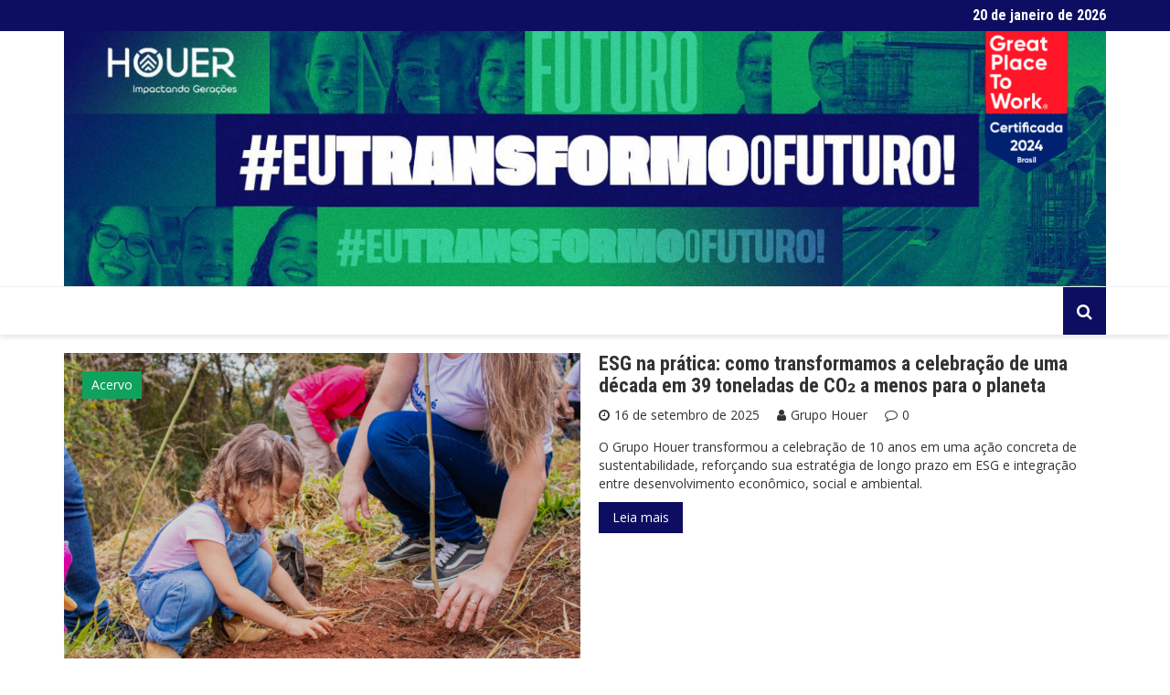

--- FILE ---
content_type: text/html; charset=UTF-8
request_url: http://blog.houer.com.br/
body_size: 66111
content:
		<!doctype html>
		<html lang="pt-BR">
				<head>
			<meta charset="UTF-8">
			<meta name="viewport" content="width=device-width, initial-scale=1">
			<link rel="profile" href="http://gmpg.org/xfn/11">
			<title>Blog do Grupo Houer</title>
<meta name='robots' content='max-image-preview:large' />
<link rel='dns-prefetch' href='//www.googletagmanager.com' />
<link rel='dns-prefetch' href='//fonts.googleapis.com' />
<link rel="alternate" type="application/rss+xml" title="Feed para Blog do Grupo Houer &raquo;" href="https://blog.houer.com.br/feed/" />
<link rel="alternate" type="application/rss+xml" title="Feed de comentários para Blog do Grupo Houer &raquo;" href="https://blog.houer.com.br/comments/feed/" />
		<link rel="preconnect" href="https://fonts.googleapis.com">
		<link rel="preconnect" href="https://fonts.gstatic.com" crossorigin> 
		<style id='wp-img-auto-sizes-contain-inline-css' type='text/css'>
img:is([sizes=auto i],[sizes^="auto," i]){contain-intrinsic-size:3000px 1500px}
/*# sourceURL=wp-img-auto-sizes-contain-inline-css */
</style>
<style id='wp-emoji-styles-inline-css' type='text/css'>

	img.wp-smiley, img.emoji {
		display: inline !important;
		border: none !important;
		box-shadow: none !important;
		height: 1em !important;
		width: 1em !important;
		margin: 0 0.07em !important;
		vertical-align: -0.1em !important;
		background: none !important;
		padding: 0 !important;
	}
/*# sourceURL=wp-emoji-styles-inline-css */
</style>
<link rel='stylesheet' id='wp-block-library-css' href='http://blog.houer.com.br/wp-includes/css/dist/block-library/style.min.css?ver=6.9' type='text/css' media='all' />
<style id='wp-block-heading-inline-css' type='text/css'>
h1:where(.wp-block-heading).has-background,h2:where(.wp-block-heading).has-background,h3:where(.wp-block-heading).has-background,h4:where(.wp-block-heading).has-background,h5:where(.wp-block-heading).has-background,h6:where(.wp-block-heading).has-background{padding:1.25em 2.375em}h1.has-text-align-left[style*=writing-mode]:where([style*=vertical-lr]),h1.has-text-align-right[style*=writing-mode]:where([style*=vertical-rl]),h2.has-text-align-left[style*=writing-mode]:where([style*=vertical-lr]),h2.has-text-align-right[style*=writing-mode]:where([style*=vertical-rl]),h3.has-text-align-left[style*=writing-mode]:where([style*=vertical-lr]),h3.has-text-align-right[style*=writing-mode]:where([style*=vertical-rl]),h4.has-text-align-left[style*=writing-mode]:where([style*=vertical-lr]),h4.has-text-align-right[style*=writing-mode]:where([style*=vertical-rl]),h5.has-text-align-left[style*=writing-mode]:where([style*=vertical-lr]),h5.has-text-align-right[style*=writing-mode]:where([style*=vertical-rl]),h6.has-text-align-left[style*=writing-mode]:where([style*=vertical-lr]),h6.has-text-align-right[style*=writing-mode]:where([style*=vertical-rl]){rotate:180deg}
/*# sourceURL=http://blog.houer.com.br/wp-includes/blocks/heading/style.min.css */
</style>
<style id='wp-block-paragraph-inline-css' type='text/css'>
.is-small-text{font-size:.875em}.is-regular-text{font-size:1em}.is-large-text{font-size:2.25em}.is-larger-text{font-size:3em}.has-drop-cap:not(:focus):first-letter{float:left;font-size:8.4em;font-style:normal;font-weight:100;line-height:.68;margin:.05em .1em 0 0;text-transform:uppercase}body.rtl .has-drop-cap:not(:focus):first-letter{float:none;margin-left:.1em}p.has-drop-cap.has-background{overflow:hidden}:root :where(p.has-background){padding:1.25em 2.375em}:where(p.has-text-color:not(.has-link-color)) a{color:inherit}p.has-text-align-left[style*="writing-mode:vertical-lr"],p.has-text-align-right[style*="writing-mode:vertical-rl"]{rotate:180deg}
/*# sourceURL=http://blog.houer.com.br/wp-includes/blocks/paragraph/style.min.css */
</style>
<style id='global-styles-inline-css' type='text/css'>
:root{--wp--preset--aspect-ratio--square: 1;--wp--preset--aspect-ratio--4-3: 4/3;--wp--preset--aspect-ratio--3-4: 3/4;--wp--preset--aspect-ratio--3-2: 3/2;--wp--preset--aspect-ratio--2-3: 2/3;--wp--preset--aspect-ratio--16-9: 16/9;--wp--preset--aspect-ratio--9-16: 9/16;--wp--preset--color--black: #000000;--wp--preset--color--cyan-bluish-gray: #abb8c3;--wp--preset--color--white: #ffffff;--wp--preset--color--pale-pink: #f78da7;--wp--preset--color--vivid-red: #cf2e2e;--wp--preset--color--luminous-vivid-orange: #ff6900;--wp--preset--color--luminous-vivid-amber: #fcb900;--wp--preset--color--light-green-cyan: #7bdcb5;--wp--preset--color--vivid-green-cyan: #00d084;--wp--preset--color--pale-cyan-blue: #8ed1fc;--wp--preset--color--vivid-cyan-blue: #0693e3;--wp--preset--color--vivid-purple: #9b51e0;--wp--preset--gradient--vivid-cyan-blue-to-vivid-purple: linear-gradient(135deg,rgb(6,147,227) 0%,rgb(155,81,224) 100%);--wp--preset--gradient--light-green-cyan-to-vivid-green-cyan: linear-gradient(135deg,rgb(122,220,180) 0%,rgb(0,208,130) 100%);--wp--preset--gradient--luminous-vivid-amber-to-luminous-vivid-orange: linear-gradient(135deg,rgb(252,185,0) 0%,rgb(255,105,0) 100%);--wp--preset--gradient--luminous-vivid-orange-to-vivid-red: linear-gradient(135deg,rgb(255,105,0) 0%,rgb(207,46,46) 100%);--wp--preset--gradient--very-light-gray-to-cyan-bluish-gray: linear-gradient(135deg,rgb(238,238,238) 0%,rgb(169,184,195) 100%);--wp--preset--gradient--cool-to-warm-spectrum: linear-gradient(135deg,rgb(74,234,220) 0%,rgb(151,120,209) 20%,rgb(207,42,186) 40%,rgb(238,44,130) 60%,rgb(251,105,98) 80%,rgb(254,248,76) 100%);--wp--preset--gradient--blush-light-purple: linear-gradient(135deg,rgb(255,206,236) 0%,rgb(152,150,240) 100%);--wp--preset--gradient--blush-bordeaux: linear-gradient(135deg,rgb(254,205,165) 0%,rgb(254,45,45) 50%,rgb(107,0,62) 100%);--wp--preset--gradient--luminous-dusk: linear-gradient(135deg,rgb(255,203,112) 0%,rgb(199,81,192) 50%,rgb(65,88,208) 100%);--wp--preset--gradient--pale-ocean: linear-gradient(135deg,rgb(255,245,203) 0%,rgb(182,227,212) 50%,rgb(51,167,181) 100%);--wp--preset--gradient--electric-grass: linear-gradient(135deg,rgb(202,248,128) 0%,rgb(113,206,126) 100%);--wp--preset--gradient--midnight: linear-gradient(135deg,rgb(2,3,129) 0%,rgb(40,116,252) 100%);--wp--preset--font-size--small: 13px;--wp--preset--font-size--medium: 20px;--wp--preset--font-size--large: 36px;--wp--preset--font-size--x-large: 42px;--wp--preset--spacing--20: 0.44rem;--wp--preset--spacing--30: 0.67rem;--wp--preset--spacing--40: 1rem;--wp--preset--spacing--50: 1.5rem;--wp--preset--spacing--60: 2.25rem;--wp--preset--spacing--70: 3.38rem;--wp--preset--spacing--80: 5.06rem;--wp--preset--shadow--natural: 6px 6px 9px rgba(0, 0, 0, 0.2);--wp--preset--shadow--deep: 12px 12px 50px rgba(0, 0, 0, 0.4);--wp--preset--shadow--sharp: 6px 6px 0px rgba(0, 0, 0, 0.2);--wp--preset--shadow--outlined: 6px 6px 0px -3px rgb(255, 255, 255), 6px 6px rgb(0, 0, 0);--wp--preset--shadow--crisp: 6px 6px 0px rgb(0, 0, 0);}:where(.is-layout-flex){gap: 0.5em;}:where(.is-layout-grid){gap: 0.5em;}body .is-layout-flex{display: flex;}.is-layout-flex{flex-wrap: wrap;align-items: center;}.is-layout-flex > :is(*, div){margin: 0;}body .is-layout-grid{display: grid;}.is-layout-grid > :is(*, div){margin: 0;}:where(.wp-block-columns.is-layout-flex){gap: 2em;}:where(.wp-block-columns.is-layout-grid){gap: 2em;}:where(.wp-block-post-template.is-layout-flex){gap: 1.25em;}:where(.wp-block-post-template.is-layout-grid){gap: 1.25em;}.has-black-color{color: var(--wp--preset--color--black) !important;}.has-cyan-bluish-gray-color{color: var(--wp--preset--color--cyan-bluish-gray) !important;}.has-white-color{color: var(--wp--preset--color--white) !important;}.has-pale-pink-color{color: var(--wp--preset--color--pale-pink) !important;}.has-vivid-red-color{color: var(--wp--preset--color--vivid-red) !important;}.has-luminous-vivid-orange-color{color: var(--wp--preset--color--luminous-vivid-orange) !important;}.has-luminous-vivid-amber-color{color: var(--wp--preset--color--luminous-vivid-amber) !important;}.has-light-green-cyan-color{color: var(--wp--preset--color--light-green-cyan) !important;}.has-vivid-green-cyan-color{color: var(--wp--preset--color--vivid-green-cyan) !important;}.has-pale-cyan-blue-color{color: var(--wp--preset--color--pale-cyan-blue) !important;}.has-vivid-cyan-blue-color{color: var(--wp--preset--color--vivid-cyan-blue) !important;}.has-vivid-purple-color{color: var(--wp--preset--color--vivid-purple) !important;}.has-black-background-color{background-color: var(--wp--preset--color--black) !important;}.has-cyan-bluish-gray-background-color{background-color: var(--wp--preset--color--cyan-bluish-gray) !important;}.has-white-background-color{background-color: var(--wp--preset--color--white) !important;}.has-pale-pink-background-color{background-color: var(--wp--preset--color--pale-pink) !important;}.has-vivid-red-background-color{background-color: var(--wp--preset--color--vivid-red) !important;}.has-luminous-vivid-orange-background-color{background-color: var(--wp--preset--color--luminous-vivid-orange) !important;}.has-luminous-vivid-amber-background-color{background-color: var(--wp--preset--color--luminous-vivid-amber) !important;}.has-light-green-cyan-background-color{background-color: var(--wp--preset--color--light-green-cyan) !important;}.has-vivid-green-cyan-background-color{background-color: var(--wp--preset--color--vivid-green-cyan) !important;}.has-pale-cyan-blue-background-color{background-color: var(--wp--preset--color--pale-cyan-blue) !important;}.has-vivid-cyan-blue-background-color{background-color: var(--wp--preset--color--vivid-cyan-blue) !important;}.has-vivid-purple-background-color{background-color: var(--wp--preset--color--vivid-purple) !important;}.has-black-border-color{border-color: var(--wp--preset--color--black) !important;}.has-cyan-bluish-gray-border-color{border-color: var(--wp--preset--color--cyan-bluish-gray) !important;}.has-white-border-color{border-color: var(--wp--preset--color--white) !important;}.has-pale-pink-border-color{border-color: var(--wp--preset--color--pale-pink) !important;}.has-vivid-red-border-color{border-color: var(--wp--preset--color--vivid-red) !important;}.has-luminous-vivid-orange-border-color{border-color: var(--wp--preset--color--luminous-vivid-orange) !important;}.has-luminous-vivid-amber-border-color{border-color: var(--wp--preset--color--luminous-vivid-amber) !important;}.has-light-green-cyan-border-color{border-color: var(--wp--preset--color--light-green-cyan) !important;}.has-vivid-green-cyan-border-color{border-color: var(--wp--preset--color--vivid-green-cyan) !important;}.has-pale-cyan-blue-border-color{border-color: var(--wp--preset--color--pale-cyan-blue) !important;}.has-vivid-cyan-blue-border-color{border-color: var(--wp--preset--color--vivid-cyan-blue) !important;}.has-vivid-purple-border-color{border-color: var(--wp--preset--color--vivid-purple) !important;}.has-vivid-cyan-blue-to-vivid-purple-gradient-background{background: var(--wp--preset--gradient--vivid-cyan-blue-to-vivid-purple) !important;}.has-light-green-cyan-to-vivid-green-cyan-gradient-background{background: var(--wp--preset--gradient--light-green-cyan-to-vivid-green-cyan) !important;}.has-luminous-vivid-amber-to-luminous-vivid-orange-gradient-background{background: var(--wp--preset--gradient--luminous-vivid-amber-to-luminous-vivid-orange) !important;}.has-luminous-vivid-orange-to-vivid-red-gradient-background{background: var(--wp--preset--gradient--luminous-vivid-orange-to-vivid-red) !important;}.has-very-light-gray-to-cyan-bluish-gray-gradient-background{background: var(--wp--preset--gradient--very-light-gray-to-cyan-bluish-gray) !important;}.has-cool-to-warm-spectrum-gradient-background{background: var(--wp--preset--gradient--cool-to-warm-spectrum) !important;}.has-blush-light-purple-gradient-background{background: var(--wp--preset--gradient--blush-light-purple) !important;}.has-blush-bordeaux-gradient-background{background: var(--wp--preset--gradient--blush-bordeaux) !important;}.has-luminous-dusk-gradient-background{background: var(--wp--preset--gradient--luminous-dusk) !important;}.has-pale-ocean-gradient-background{background: var(--wp--preset--gradient--pale-ocean) !important;}.has-electric-grass-gradient-background{background: var(--wp--preset--gradient--electric-grass) !important;}.has-midnight-gradient-background{background: var(--wp--preset--gradient--midnight) !important;}.has-small-font-size{font-size: var(--wp--preset--font-size--small) !important;}.has-medium-font-size{font-size: var(--wp--preset--font-size--medium) !important;}.has-large-font-size{font-size: var(--wp--preset--font-size--large) !important;}.has-x-large-font-size{font-size: var(--wp--preset--font-size--x-large) !important;}
/*# sourceURL=global-styles-inline-css */
</style>

<style id='classic-theme-styles-inline-css' type='text/css'>
/*! This file is auto-generated */
.wp-block-button__link{color:#fff;background-color:#32373c;border-radius:9999px;box-shadow:none;text-decoration:none;padding:calc(.667em + 2px) calc(1.333em + 2px);font-size:1.125em}.wp-block-file__button{background:#32373c;color:#fff;text-decoration:none}
/*# sourceURL=/wp-includes/css/classic-themes.min.css */
</style>
<link rel='stylesheet' id='royale-news-style-css' href='http://blog.houer.com.br/wp-content/themes/royale-news/style.css?ver=2.2.4' type='text/css' media='all' />
<link rel='stylesheet' id='bootstrap-css' href='http://blog.houer.com.br/wp-content/themes/royale-news/assets/libraries/bootstrap/css/bootstrap.css?ver=3.3.7' type='text/css' media='all' />
<link rel='stylesheet' id='font-awesome-css' href='http://blog.houer.com.br/wp-content/plugins/elementor/assets/lib/font-awesome/css/font-awesome.min.css?ver=4.7.0' type='text/css' media='all' />
<link rel='stylesheet' id='royale-news-font-css' href='https://fonts.googleapis.com/css2?family=Open+Sans:ital@0;1&#038;family=Roboto+Condensed:ital,wght@0,700;1,700&#038;display=swap' type='text/css' media='all' />
<link rel='stylesheet' id='royale-news-skin-css' href='http://blog.houer.com.br/wp-content/themes/royale-news/assets/dist/css/main.css?ver=2.2.4' type='text/css' media='all' />
<style id='akismet-widget-style-inline-css' type='text/css'>

			.a-stats {
				--akismet-color-mid-green: #357b49;
				--akismet-color-white: #fff;
				--akismet-color-light-grey: #f6f7f7;

				max-width: 350px;
				width: auto;
			}

			.a-stats * {
				all: unset;
				box-sizing: border-box;
			}

			.a-stats strong {
				font-weight: 600;
			}

			.a-stats a.a-stats__link,
			.a-stats a.a-stats__link:visited,
			.a-stats a.a-stats__link:active {
				background: var(--akismet-color-mid-green);
				border: none;
				box-shadow: none;
				border-radius: 8px;
				color: var(--akismet-color-white);
				cursor: pointer;
				display: block;
				font-family: -apple-system, BlinkMacSystemFont, 'Segoe UI', 'Roboto', 'Oxygen-Sans', 'Ubuntu', 'Cantarell', 'Helvetica Neue', sans-serif;
				font-weight: 500;
				padding: 12px;
				text-align: center;
				text-decoration: none;
				transition: all 0.2s ease;
			}

			/* Extra specificity to deal with TwentyTwentyOne focus style */
			.widget .a-stats a.a-stats__link:focus {
				background: var(--akismet-color-mid-green);
				color: var(--akismet-color-white);
				text-decoration: none;
			}

			.a-stats a.a-stats__link:hover {
				filter: brightness(110%);
				box-shadow: 0 4px 12px rgba(0, 0, 0, 0.06), 0 0 2px rgba(0, 0, 0, 0.16);
			}

			.a-stats .count {
				color: var(--akismet-color-white);
				display: block;
				font-size: 1.5em;
				line-height: 1.4;
				padding: 0 13px;
				white-space: nowrap;
			}
		
/*# sourceURL=akismet-widget-style-inline-css */
</style>
<script type="text/javascript" src="http://blog.houer.com.br/wp-includes/js/jquery/jquery.min.js?ver=3.7.1" id="jquery-core-js"></script>
<script type="text/javascript" src="http://blog.houer.com.br/wp-includes/js/jquery/jquery-migrate.min.js?ver=3.4.1" id="jquery-migrate-js"></script>

<!-- Snippet da etiqueta do Google (gtag.js) adicionado pelo Site Kit -->

<!-- Snippet do Google Análises adicionado pelo Site Kit -->
<script type="text/javascript" src="https://www.googletagmanager.com/gtag/js?id=GT-KFT53Q57" id="google_gtagjs-js" async></script>
<script type="text/javascript" id="google_gtagjs-js-after">
/* <![CDATA[ */
window.dataLayer = window.dataLayer || [];function gtag(){dataLayer.push(arguments);}
gtag("set","linker",{"domains":["blog.houer.com.br"]});
gtag("js", new Date());
gtag("set", "developer_id.dZTNiMT", true);
gtag("config", "GT-KFT53Q57");
//# sourceURL=google_gtagjs-js-after
/* ]]> */
</script>

<!-- Fim do snippet da etiqueta do Google (gtag.js) adicionado pelo Site Kit -->
<link rel="https://api.w.org/" href="https://blog.houer.com.br/wp-json/" /><link rel="EditURI" type="application/rsd+xml" title="RSD" href="https://blog.houer.com.br/xmlrpc.php?rsd" />
<meta name="generator" content="WordPress 6.9" />
<meta name="generator" content="Site Kit by Google 1.154.0" />               
		<style>
			.site-title, .site-title a {
				font-size: 1px;
			}
							body {
											font-family: Open Sans;
												font-weight: 400;
												font-size: 14px;
										}
									.widget_tag_cloud .tagcloud .tag-cloud-link {
						font-size: 14px !important;
					}
										@media (max-width: 768px) {
						body {
							font-size: 16px;
						}
						.widget_tag_cloud .tagcloud .tag-cloud-link {
							font-size: 16px !important;
						}
					}
										@media (max-width: 567px) {
						body {
							font-size: 16px;
						}
						.widget_tag_cloud .tagcloud .tag-cloud-link {
							font-size: 16px !important;
						}
					}
									h1, h2, h3, h4, h5, h6, .section-title, .sidebar .widget-title {
											font-family: Roboto Condensed;
												font-weight: 700;
										}
						</style>
		<meta name="generator" content="Elementor 3.30.2; features: additional_custom_breakpoints; settings: css_print_method-external, google_font-enabled, font_display-auto">
			<style>
				.e-con.e-parent:nth-of-type(n+4):not(.e-lazyloaded):not(.e-no-lazyload),
				.e-con.e-parent:nth-of-type(n+4):not(.e-lazyloaded):not(.e-no-lazyload) * {
					background-image: none !important;
				}
				@media screen and (max-height: 1024px) {
					.e-con.e-parent:nth-of-type(n+3):not(.e-lazyloaded):not(.e-no-lazyload),
					.e-con.e-parent:nth-of-type(n+3):not(.e-lazyloaded):not(.e-no-lazyload) * {
						background-image: none !important;
					}
				}
				@media screen and (max-height: 640px) {
					.e-con.e-parent:nth-of-type(n+2):not(.e-lazyloaded):not(.e-no-lazyload),
					.e-con.e-parent:nth-of-type(n+2):not(.e-lazyloaded):not(.e-no-lazyload) * {
						background-image: none !important;
					}
				}
			</style>
					<style type="text/css">
					.site-title a,
			.site-description {
				color: #ffffff;
			}
					</style>
		
<!-- Snippet do Gerenciador de Tags do Google adicionado pelo Site Kit -->
<script type="text/javascript">
/* <![CDATA[ */

			( function( w, d, s, l, i ) {
				w[l] = w[l] || [];
				w[l].push( {'gtm.start': new Date().getTime(), event: 'gtm.js'} );
				var f = d.getElementsByTagName( s )[0],
					j = d.createElement( s ), dl = l != 'dataLayer' ? '&l=' + l : '';
				j.async = true;
				j.src = 'https://www.googletagmanager.com/gtm.js?id=' + i + dl;
				f.parentNode.insertBefore( j, f );
			} )( window, document, 'script', 'dataLayer', 'GTM-5MQJ9MV' );
			
/* ]]> */
</script>

<!-- Finalizar o snippet do Gerenciador de Tags do Google adicionado pelo Site Kit -->
<link rel="icon" href="https://blog.houer.com.br/wp-content/uploads/2024/07/cropped-houer-icon-32x32.png" sizes="32x32" />
<link rel="icon" href="https://blog.houer.com.br/wp-content/uploads/2024/07/cropped-houer-icon-192x192.png" sizes="192x192" />
<link rel="apple-touch-icon" href="https://blog.houer.com.br/wp-content/uploads/2024/07/cropped-houer-icon-180x180.png" />
<meta name="msapplication-TileImage" content="https://blog.houer.com.br/wp-content/uploads/2024/07/cropped-houer-icon-270x270.png" />
		<style type="text/css" id="wp-custom-css">
			
/* Breadcrumbs */
.breadcrumb {
background-color: #0D0D61;
}

/* Rodapé */
.footer, .search-icon, .section-title, .sidebar .widget-title {
background-color: #0D0D61;
}

/* Botão de voltar ao topo */
.scroll-top {
color: #0FA25E;
border-color: #0FA25E;
margin: 10px;
line-height: 50%;
}


.top-header {
background-color: #0D0D61;
}


.news-section-info {
border-left-color: #0FA25E;
}

.archive-news-content .news-content .btn-more {
background-color: #0D0D61;
color: white;
}

.page-numbers {
    border-color: #0D0D61;
    color: #0D0D61;
}

.page-numbers.current {
    background-color: #0D0D61;
}

div.middle-header {
	padding: 0
}

.editor-content-entry, .editor-content-entry [class*=wp-block-] {
	margin-bottom: 20px;
  margin-top: 40px;
}

.cat-links a:first-child {
background-color: #0FA25E;
}

.cat-links a:nth-child(2) {
background-color: #004265;
}

.news-title a:hover {
	color: #0D0D61;
}

.archive-news-content .news-content .btn-more:hover {
	color: #0FA25E;
}

.news-section-info {
    border-bottom: 0px solid; 
    border-left: 5px solid #0FA25E;
    margin-bottom: 0px
}

div.entry-meta a:hover{
	color: #000094;
}

.cat-links a:hover {
	color: #000094;
}

/* Espaço entre header e contudo */
.site-content {
    margin-bottom: 50px;
    margin-top: 20px;
}		</style>
				</head>
				<body class="home blog wp-custom-logo wp-theme-royale-news hfeed elementor-default elementor-kit-1723">
					<!-- Snippet do Gerenciador de Etiqueta do Google (noscript) adicionado pelo Site Kit -->
		<noscript>
			<iframe src="https://www.googletagmanager.com/ns.html?id=GTM-5MQJ9MV" height="0" width="0" style="display:none;visibility:hidden"></iframe>
		</noscript>
		<!-- Finalizar o snippet do Gerenciador de Tags do Google (noscript) adicionado pelo Site Kit -->
					<a class="skip-link screen-reader-text" href="#content">Ir para o conteúdo</a>
						<header class="header">
					<div class="top-header">
		<div class="container">
		<div class="row clearfix">
				<div class="col-md-8">
					</div><!-- .col-md-8 -->
				<div class="col-md-4 hidden-sm hidden-xs">
		<div class="clearfix">
					<div class="current-date-container">
				<h5 class="current-date">
					20 de janeiro de 2026				</h5><!-- .current-date -->
			</div><!-- .current-date-container -->
					<div class="social-menu-container">
					</div><!-- .social-menu-container -->
				</div><!-- .clearfix -->
		</div><!-- .col-md-4.hidden-sm.hidden-xs -->
				</div><!-- .row.clearfix -->
		</div><!-- .container -->
		</div><!-- .top-header -->
				<div class="middle-header">
		<div class="container">
		<div class="row clearfix">
				<div class="col-md-12">
							<div class="site-info text-center">
					<a href="https://blog.houer.com.br/" class="custom-logo-link" rel="home" aria-current="page"><img fetchpriority="high" width="1551" height="380" src="https://blog.houer.com.br/wp-content/uploads/2024/08/cropped-banner-blog-gptw.png" class="custom-logo" alt="Blog do Grupo Houer" decoding="async" srcset="https://blog.houer.com.br/wp-content/uploads/2024/08/cropped-banner-blog-gptw.png 1551w, https://blog.houer.com.br/wp-content/uploads/2024/08/cropped-banner-blog-gptw-300x74.png 300w, https://blog.houer.com.br/wp-content/uploads/2024/08/cropped-banner-blog-gptw-1024x251.png 1024w, https://blog.houer.com.br/wp-content/uploads/2024/08/cropped-banner-blog-gptw-768x188.png 768w, https://blog.houer.com.br/wp-content/uploads/2024/08/cropped-banner-blog-gptw-1536x376.png 1536w" sizes="(max-width: 1551px) 100vw, 1551px" /></a>				</div>
						</div><!-- .col-md-4 -->
				</div><!-- .row.clearfix -->
		</div><!-- .container -->
		</div><!-- .middle-header -->
				<div class="bottom-header">
		<div class="container">
		<div class="row clearfix">
				<div class="col-md-10">
			<div class="menu-container clearfix">
				<nav id="site-navigation" class="main-navigation" role="navigation">
									</nav><!-- #site-navigation -->
			</div><!-- .menu-container.clearfix -->
		</div><!-- .col-md-10 -->
					<div class="col-md-2 hidden-xs hidden-sm">
				<div class="search-container pull-right">
					<div class="search-icon">
						<i class="fa fa-search"></i><!-- .fa.fa-search -->
					</div><!-- .search-icon -->
				</div><!-- .search-container.pull-right -->
			</div><!-- .col-md-2.hidden-xs.hidden-sm -->
			<div class="col-md-12 search-form-main-container">
				<div class="search-form-container">
					<form method="get" class="search-form" action="https://blog.houer.com.br/" ><div class="input-group stylish-input-group"><label class="screen-reader-text" for="s">Pesquisar por:</label><input type="text" value="" name="s" class="form-control" /><span class="input-group-addon"><button type="submit" id="searchsubmit" value="Pesquisar"><i class="fa fa-search"></i></button></span></div></form>				</div><!-- .search-form-container -->				
			</div><!-- .col-md-12 -->
					</div><!-- .row.clearfix -->
		</div><!-- .container -->
		</div><!-- .bottom-header -->
				</header><!-- .header -->
				<div id="content" class="site-content">
		<div id="primary" class="content-area middle-widget-container-spacing royale-news-sidebar-position-right">
	<main id="main" class="site-main">
				<div class="container">
			<div class="row">
								<div class="col-md-12">
					<div class="row">
													<div class="col-md-12">
								<div class="archive-section-content" id="post-4022" class="post-4022 post type-post status-publish format-standard has-post-thumbnail hentry category-acervo tag-compensacao-de-carbono tag-creditos-de-carbono-certificados tag-desenvolvimento-economico tag-desenvolvimento-sustentavel tag-esg tag-grupo-houer tag-ods tag-plantio-de-arvores tag-projetos-sustentaveis tag-sustentabilidade tag-sustentabilidade-corporativa">
	<div class="row clearfix archive-news-content">
		<div class="col-sm-6 gutter-right">
			<div class="news-image">
				<a href="https://blog.houer.com.br/esg-na-pratica-como-transformamos-a-celebracao-de-uma-decada-em-39-toneladas-de-co%e2%82%82-a-menos-para-o-planeta/">
					<img width="761" height="492" src="https://blog.houer.com.br/wp-content/uploads/2025/09/IMG_8465-761x492.jpg" class="img-responsive wp-post-image" alt="ESG na prática: como transformamos a celebração de uma década em 39 toneladas de CO₂ a menos para o planeta" decoding="async" />					<div class="mask"></div><!-- .mask -->
				</a>
								<span class="cat-links"><a href="https://blog.houer.com.br/category/acervo/" rel="category tag">Acervo</a></span>
							</div><!-- .news-image -->
		</div>
		<div class="col-sm-6 gutter-left">
			<div class="news-detail">
				<h4 class="news-title big-news-title">
					<a href="https://blog.houer.com.br/esg-na-pratica-como-transformamos-a-celebracao-de-uma-decada-em-39-toneladas-de-co%e2%82%82-a-menos-para-o-planeta/">ESG na prática: como transformamos a celebração de uma década em 39 toneladas de CO₂ a menos para o planeta</a>
				</h4><!-- .news-title -->
									<div class="entry-meta">
									<span class="posted-date">
				<a href="https://blog.houer.com.br/esg-na-pratica-como-transformamos-a-celebracao-de-uma-decada-em-39-toneladas-de-co%e2%82%82-a-menos-para-o-planeta/" rel="bookmark"><time class="entry-date published" datetime="2025-09-16T17:54:02-03:00">16 de setembro de 2025</time><time class="updated" datetime="2025-09-29T16:59:28-03:00">29 de setembro de 2025</time></a>
			</span>
						<span class="author vcard">
				<a href="https://blog.houer.com.br/author/houer/">Grupo Houer</a>
			</span>
						<span class="comments-link">
				<a href="https://blog.houer.com.br/esg-na-pratica-como-transformamos-a-celebracao-de-uma-decada-em-39-toneladas-de-co%e2%82%82-a-menos-para-o-planeta/">0</a>
			</span>
								</div><!-- .entry-meta -->
									<div class="news-content">
					<p>O Grupo Houer transformou a celebração de 10 anos em uma ação concreta de sustentabilidade, reforçando sua estratégia de longo prazo em ESG e integração entre desenvolvimento econômico, social e ambiental.</p>
					<a href="https://blog.houer.com.br/esg-na-pratica-como-transformamos-a-celebracao-de-uma-decada-em-39-toneladas-de-co%e2%82%82-a-menos-para-o-planeta/" class="btn-more">
						Leia mais					</a><!-- .btn-more -->
				</div><!-- .news-content -->
			</div>
		</div>
	</div><!-- .row.clearfix.archive-news-content #post-4022 -->
</div><!-- .archive-section-content -->
<div class="archive-section-content" id="post-3965" class="post-3965 post type-post status-publish format-standard has-post-thumbnail hentry category-projetos category-verificador-independente tag-cidades tag-grupo-houer tag-iluminacao-das-cidades tag-ppp-de-iluminacao-publica tag-ppp-de-iluminacao-publica-sao-paulo tag-ppps tag-sao-paulo tag-sustentabilidade tag-verificacao-indepedente">
	<div class="row clearfix archive-news-content">
		<div class="col-sm-6 gutter-right">
			<div class="news-image">
				<a href="https://blog.houer.com.br/conheca-a-ppp-de-iluminacao-publica-da-maior-cidade-do-brasil/">
					<img width="740" height="492" src="https://blog.houer.com.br/wp-content/uploads/2024/07/pexels-photo-45917-45917.jpg" class="img-responsive wp-post-image" alt="CONHEÇA A PPP DE ILUMINAÇÃO PÚBLICA DA MAIOR CIDADE DO BRASIL" decoding="async" srcset="https://blog.houer.com.br/wp-content/uploads/2024/07/pexels-photo-45917-45917.jpg 1280w, https://blog.houer.com.br/wp-content/uploads/2024/07/pexels-photo-45917-45917-300x199.jpg 300w, https://blog.houer.com.br/wp-content/uploads/2024/07/pexels-photo-45917-45917-1024x681.jpg 1024w, https://blog.houer.com.br/wp-content/uploads/2024/07/pexels-photo-45917-45917-768x511.jpg 768w, https://blog.houer.com.br/wp-content/uploads/2024/07/pexels-photo-45917-45917-900x600.jpg 900w" sizes="(max-width: 740px) 100vw, 740px" />					<div class="mask"></div><!-- .mask -->
				</a>
								<span class="cat-links"><a href="https://blog.houer.com.br/category/projetos/" rel="category tag">Projetos</a> <a href="https://blog.houer.com.br/category/verificador-independente/" rel="category tag">Verificador Independente</a></span>
							</div><!-- .news-image -->
		</div>
		<div class="col-sm-6 gutter-left">
			<div class="news-detail">
				<h4 class="news-title big-news-title">
					<a href="https://blog.houer.com.br/conheca-a-ppp-de-iluminacao-publica-da-maior-cidade-do-brasil/">CONHEÇA A PPP DE ILUMINAÇÃO PÚBLICA DA MAIOR CIDADE DO BRASIL</a>
				</h4><!-- .news-title -->
									<div class="entry-meta">
									<span class="posted-date">
				<a href="https://blog.houer.com.br/conheca-a-ppp-de-iluminacao-publica-da-maior-cidade-do-brasil/" rel="bookmark"><time class="entry-date published" datetime="2025-02-06T15:41:52-03:00">6 de fevereiro de 2025</time><time class="updated" datetime="2025-02-06T15:44:56-03:00">6 de fevereiro de 2025</time></a>
			</span>
						<span class="author vcard">
				<a href="https://blog.houer.com.br/author/houer/">Grupo Houer</a>
			</span>
						<span class="comments-link">
				<a href="https://blog.houer.com.br/conheca-a-ppp-de-iluminacao-publica-da-maior-cidade-do-brasil/">0</a>
			</span>
								</div><!-- .entry-meta -->
									<div class="news-content">
					<p>A PPP de Iluminação Pública de São Paulo impulsiona a modernização, a eficiência energética e a segurança, garantindo economia para os cofres públicos e qualidade com a verificação independente do Grupo Houer</p>
					<a href="https://blog.houer.com.br/conheca-a-ppp-de-iluminacao-publica-da-maior-cidade-do-brasil/" class="btn-more">
						Leia mais					</a><!-- .btn-more -->
				</div><!-- .news-content -->
			</div>
		</div>
	</div><!-- .row.clearfix.archive-news-content #post-3965 -->
</div><!-- .archive-section-content -->
<div class="archive-section-content" id="post-3962" class="post-3962 post type-post status-publish format-standard has-post-thumbnail hentry category-projetos tag-concessoes-3 tag-mato-grosso tag-mt tag-mt-100 tag-ppps tag-rodovias tag-verificador-indepedente">
	<div class="row clearfix archive-news-content">
		<div class="col-sm-6 gutter-right">
			<div class="news-image">
				<a href="https://blog.houer.com.br/mt-100-a-rodovia-que-esta-redefinindo-a-conexao-entre-cidades-no-mato-grosso/">
					<img loading="lazy" width="761" height="428" src="https://blog.houer.com.br/wp-content/uploads/2024/11/Copia-de-DJI_0659-scaled.jpg" class="img-responsive wp-post-image" alt="MT-100: A Rodovia que está redefinindo a conexão entre cidades no Mato Grosso" decoding="async" srcset="https://blog.houer.com.br/wp-content/uploads/2024/11/Copia-de-DJI_0659-scaled.jpg 2560w, https://blog.houer.com.br/wp-content/uploads/2024/11/Copia-de-DJI_0659-300x169.jpg 300w, https://blog.houer.com.br/wp-content/uploads/2024/11/Copia-de-DJI_0659-1024x576.jpg 1024w, https://blog.houer.com.br/wp-content/uploads/2024/11/Copia-de-DJI_0659-768x432.jpg 768w, https://blog.houer.com.br/wp-content/uploads/2024/11/Copia-de-DJI_0659-1536x864.jpg 1536w, https://blog.houer.com.br/wp-content/uploads/2024/11/Copia-de-DJI_0659-2048x1152.jpg 2048w" sizes="(max-width: 761px) 100vw, 761px" />					<div class="mask"></div><!-- .mask -->
				</a>
								<span class="cat-links"><a href="https://blog.houer.com.br/category/projetos/" rel="category tag">Projetos</a></span>
							</div><!-- .news-image -->
		</div>
		<div class="col-sm-6 gutter-left">
			<div class="news-detail">
				<h4 class="news-title big-news-title">
					<a href="https://blog.houer.com.br/mt-100-a-rodovia-que-esta-redefinindo-a-conexao-entre-cidades-no-mato-grosso/">MT-100: A Rodovia que está redefinindo a conexão entre cidades no Mato Grosso</a>
				</h4><!-- .news-title -->
									<div class="entry-meta">
									<span class="posted-date">
				<a href="https://blog.houer.com.br/mt-100-a-rodovia-que-esta-redefinindo-a-conexao-entre-cidades-no-mato-grosso/" rel="bookmark"><time class="entry-date published" datetime="2025-01-27T20:35:00-03:00">27 de janeiro de 2025</time><time class="updated" datetime="2025-01-29T07:40:39-03:00">29 de janeiro de 2025</time></a>
			</span>
						<span class="author vcard">
				<a href="https://blog.houer.com.br/author/houer/">Grupo Houer</a>
			</span>
						<span class="comments-link">
				<a href="https://blog.houer.com.br/mt-100-a-rodovia-que-esta-redefinindo-a-conexao-entre-cidades-no-mato-grosso/">0</a>
			</span>
								</div><!-- .entry-meta -->
									<div class="news-content">
					<p>A revitalização da MT-100 a tornou a melhor rodovia do Mato Grosso, destacando-se em infraestrutura,</p>
					<a href="https://blog.houer.com.br/mt-100-a-rodovia-que-esta-redefinindo-a-conexao-entre-cidades-no-mato-grosso/" class="btn-more">
						Leia mais					</a><!-- .btn-more -->
				</div><!-- .news-content -->
			</div>
		</div>
	</div><!-- .row.clearfix.archive-news-content #post-3962 -->
</div><!-- .archive-section-content -->
<div class="archive-section-content" id="post-3957" class="post-3957 post type-post status-publish format-standard has-post-thumbnail hentry category-saneamento-basico tag-grupo-houer tag-houer tag-marco-regulatorio-do-saneamento tag-ods tag-saneamento tag-saneamento-basico tag-saneamento-no-brasil">
	<div class="row clearfix archive-news-content">
		<div class="col-sm-6 gutter-right">
			<div class="news-image">
				<a href="https://blog.houer.com.br/investimentos-desafios-e-perspectivas-panorama-do-saneamento-basico-no-brasil/">
					<img width="738" height="492" src="https://blog.houer.com.br/wp-content/uploads/2024/11/g54a2ace72dc5e30376aad6e7e30bb723dab1c8ebfae0f61792dbb8a510c920d2c7c1b3f371cfa1de44ba0588ea2daeec3f6ff3fa2b5d5a18fa05a10eb260f765_1280-2826986.jpg" class="img-responsive wp-post-image" alt="Investimentos, desafios e perspectivas: panorama do saneamento básico no Brasil " decoding="async" srcset="https://blog.houer.com.br/wp-content/uploads/2024/11/g54a2ace72dc5e30376aad6e7e30bb723dab1c8ebfae0f61792dbb8a510c920d2c7c1b3f371cfa1de44ba0588ea2daeec3f6ff3fa2b5d5a18fa05a10eb260f765_1280-2826986.jpg 1280w, https://blog.houer.com.br/wp-content/uploads/2024/11/g54a2ace72dc5e30376aad6e7e30bb723dab1c8ebfae0f61792dbb8a510c920d2c7c1b3f371cfa1de44ba0588ea2daeec3f6ff3fa2b5d5a18fa05a10eb260f765_1280-2826986-300x200.jpg 300w, https://blog.houer.com.br/wp-content/uploads/2024/11/g54a2ace72dc5e30376aad6e7e30bb723dab1c8ebfae0f61792dbb8a510c920d2c7c1b3f371cfa1de44ba0588ea2daeec3f6ff3fa2b5d5a18fa05a10eb260f765_1280-2826986-1024x682.jpg 1024w, https://blog.houer.com.br/wp-content/uploads/2024/11/g54a2ace72dc5e30376aad6e7e30bb723dab1c8ebfae0f61792dbb8a510c920d2c7c1b3f371cfa1de44ba0588ea2daeec3f6ff3fa2b5d5a18fa05a10eb260f765_1280-2826986-768x512.jpg 768w, https://blog.houer.com.br/wp-content/uploads/2024/11/g54a2ace72dc5e30376aad6e7e30bb723dab1c8ebfae0f61792dbb8a510c920d2c7c1b3f371cfa1de44ba0588ea2daeec3f6ff3fa2b5d5a18fa05a10eb260f765_1280-2826986-900x600.jpg 900w" sizes="(max-width: 738px) 100vw, 738px" />					<div class="mask"></div><!-- .mask -->
				</a>
								<span class="cat-links"><a href="https://blog.houer.com.br/category/saneamento-basico/" rel="category tag">Saneamento Básico</a></span>
							</div><!-- .news-image -->
		</div>
		<div class="col-sm-6 gutter-left">
			<div class="news-detail">
				<h4 class="news-title big-news-title">
					<a href="https://blog.houer.com.br/investimentos-desafios-e-perspectivas-panorama-do-saneamento-basico-no-brasil/">Investimentos, desafios e perspectivas: panorama do saneamento básico no Brasil </a>
				</h4><!-- .news-title -->
									<div class="entry-meta">
									<span class="posted-date">
				<a href="https://blog.houer.com.br/investimentos-desafios-e-perspectivas-panorama-do-saneamento-basico-no-brasil/" rel="bookmark"><time class="entry-date published" datetime="2025-01-22T20:09:00-03:00">22 de janeiro de 2025</time><time class="updated" datetime="2025-01-23T07:24:43-03:00">23 de janeiro de 2025</time></a>
			</span>
						<span class="author vcard">
				<a href="https://blog.houer.com.br/author/houer/">Grupo Houer</a>
			</span>
						<span class="comments-link">
				<a href="https://blog.houer.com.br/investimentos-desafios-e-perspectivas-panorama-do-saneamento-basico-no-brasil/">0</a>
			</span>
								</div><!-- .entry-meta -->
									<div class="news-content">
					<p>Descubra como o novo marco regulatório está transformando o saneamento básico no Brasil com avanços</p>
					<a href="https://blog.houer.com.br/investimentos-desafios-e-perspectivas-panorama-do-saneamento-basico-no-brasil/" class="btn-more">
						Leia mais					</a><!-- .btn-more -->
				</div><!-- .news-content -->
			</div>
		</div>
	</div><!-- .row.clearfix.archive-news-content #post-3957 -->
</div><!-- .archive-section-content -->
<div class="archive-section-content" id="post-3948" class="post-3948 post type-post status-publish format-standard has-post-thumbnail hentry category-projetos tag-concessoes-e-ppps-2 tag-grupo-houer tag-infovia-digital tag-panorama-de-mercado tag-rodovias">
	<div class="row clearfix archive-news-content">
		<div class="col-sm-6 gutter-right">
			<div class="news-image">
				<a href="https://blog.houer.com.br/projetos-do-grupo-houer-para-ficar-de-olho-em-2025/">
					<img width="761" height="452" src="https://blog.houer.com.br/wp-content/uploads/2025/01/Copia-de-IMG_9360-scaled.jpg" class="img-responsive wp-post-image" alt="Projetos do Grupo Houer para ficar de olho em 2025" decoding="async" srcset="https://blog.houer.com.br/wp-content/uploads/2025/01/Copia-de-IMG_9360-scaled.jpg 2560w, https://blog.houer.com.br/wp-content/uploads/2025/01/Copia-de-IMG_9360-300x178.jpg 300w, https://blog.houer.com.br/wp-content/uploads/2025/01/Copia-de-IMG_9360-1024x608.jpg 1024w, https://blog.houer.com.br/wp-content/uploads/2025/01/Copia-de-IMG_9360-768x456.jpg 768w, https://blog.houer.com.br/wp-content/uploads/2025/01/Copia-de-IMG_9360-1536x913.jpg 1536w, https://blog.houer.com.br/wp-content/uploads/2025/01/Copia-de-IMG_9360-2048x1217.jpg 2048w" sizes="(max-width: 761px) 100vw, 761px" />					<div class="mask"></div><!-- .mask -->
				</a>
								<span class="cat-links"><a href="https://blog.houer.com.br/category/projetos/" rel="category tag">Projetos</a></span>
							</div><!-- .news-image -->
		</div>
		<div class="col-sm-6 gutter-left">
			<div class="news-detail">
				<h4 class="news-title big-news-title">
					<a href="https://blog.houer.com.br/projetos-do-grupo-houer-para-ficar-de-olho-em-2025/">Projetos do Grupo Houer para ficar de olho em 2025</a>
				</h4><!-- .news-title -->
									<div class="entry-meta">
									<span class="posted-date">
				<a href="https://blog.houer.com.br/projetos-do-grupo-houer-para-ficar-de-olho-em-2025/" rel="bookmark"><time class="entry-date published" datetime="2025-01-14T20:33:00-03:00">14 de janeiro de 2025</time><time class="updated" datetime="2025-02-10T14:23:43-03:00">10 de fevereiro de 2025</time></a>
			</span>
						<span class="author vcard">
				<a href="https://blog.houer.com.br/author/houer/">Grupo Houer</a>
			</span>
						<span class="comments-link">
				<a href="https://blog.houer.com.br/projetos-do-grupo-houer-para-ficar-de-olho-em-2025/">0</a>
			</span>
								</div><!-- .entry-meta -->
									<div class="news-content">
					<p>Conheça iniciativas que integram sustentabilidade, inovação e impacto social na infraestrutura, mobilidade, saúde e inclusão</p>
					<a href="https://blog.houer.com.br/projetos-do-grupo-houer-para-ficar-de-olho-em-2025/" class="btn-more">
						Leia mais					</a><!-- .btn-more -->
				</div><!-- .news-content -->
			</div>
		</div>
	</div><!-- .row.clearfix.archive-news-content #post-3948 -->
</div><!-- .archive-section-content -->
<div class="archive-section-content" id="post-3943" class="post-3943 post type-post status-publish format-standard has-post-thumbnail hentry category-o-que-sao-concessoes-e-ppps tag-concessoes-2 tag-concessoes-e-ppp tag-grupo-houer tag-ppps">
	<div class="row clearfix archive-news-content">
		<div class="col-sm-6 gutter-right">
			<div class="news-image">
				<a href="https://blog.houer.com.br/o-futuro-das-concessoes-e-ppps-o-que-esperar-para-2025/">
					<img width="744" height="492" src="https://blog.houer.com.br/wp-content/uploads/2025/01/g701f2133aaa251442c9dfdf9c62fc34990d2c50c212f301d9526ce57693461069d92a82d8e389e554960bf53c9ca559a3510063ce50aad6faa1b2e687fe86594_1280-4692392.jpg" class="img-responsive wp-post-image" alt="O futuro das concessões e PPPs: O que esperar para 2025? " decoding="async" srcset="https://blog.houer.com.br/wp-content/uploads/2025/01/g701f2133aaa251442c9dfdf9c62fc34990d2c50c212f301d9526ce57693461069d92a82d8e389e554960bf53c9ca559a3510063ce50aad6faa1b2e687fe86594_1280-4692392.jpg 1280w, https://blog.houer.com.br/wp-content/uploads/2025/01/g701f2133aaa251442c9dfdf9c62fc34990d2c50c212f301d9526ce57693461069d92a82d8e389e554960bf53c9ca559a3510063ce50aad6faa1b2e687fe86594_1280-4692392-300x199.jpg 300w, https://blog.houer.com.br/wp-content/uploads/2025/01/g701f2133aaa251442c9dfdf9c62fc34990d2c50c212f301d9526ce57693461069d92a82d8e389e554960bf53c9ca559a3510063ce50aad6faa1b2e687fe86594_1280-4692392-1024x678.jpg 1024w, https://blog.houer.com.br/wp-content/uploads/2025/01/g701f2133aaa251442c9dfdf9c62fc34990d2c50c212f301d9526ce57693461069d92a82d8e389e554960bf53c9ca559a3510063ce50aad6faa1b2e687fe86594_1280-4692392-768x508.jpg 768w" sizes="(max-width: 744px) 100vw, 744px" />					<div class="mask"></div><!-- .mask -->
				</a>
								<span class="cat-links"><a href="https://blog.houer.com.br/category/o-que-sao-concessoes-e-ppps/" rel="category tag">O que são concessões e PPPs?</a></span>
							</div><!-- .news-image -->
		</div>
		<div class="col-sm-6 gutter-left">
			<div class="news-detail">
				<h4 class="news-title big-news-title">
					<a href="https://blog.houer.com.br/o-futuro-das-concessoes-e-ppps-o-que-esperar-para-2025/">O futuro das concessões e PPPs: O que esperar para 2025? </a>
				</h4><!-- .news-title -->
									<div class="entry-meta">
									<span class="posted-date">
				<a href="https://blog.houer.com.br/o-futuro-das-concessoes-e-ppps-o-que-esperar-para-2025/" rel="bookmark"><time class="entry-date published" datetime="2025-01-09T20:00:00-03:00">9 de janeiro de 2025</time><time class="updated" datetime="2025-01-15T07:35:55-03:00">15 de janeiro de 2025</time></a>
			</span>
						<span class="author vcard">
				<a href="https://blog.houer.com.br/author/houer/">Grupo Houer</a>
			</span>
						<span class="comments-link">
				<a href="https://blog.houer.com.br/o-futuro-das-concessoes-e-ppps-o-que-esperar-para-2025/">0</a>
			</span>
								</div><!-- .entry-meta -->
									<div class="news-content">
					<p>Analisamos as principais tendências para 2025 nas concessões e PPPs no Brasil, incluindo os avanços</p>
					<a href="https://blog.houer.com.br/o-futuro-das-concessoes-e-ppps-o-que-esperar-para-2025/" class="btn-more">
						Leia mais					</a><!-- .btn-more -->
				</div><!-- .news-content -->
			</div>
		</div>
	</div><!-- .row.clearfix.archive-news-content #post-3943 -->
</div><!-- .archive-section-content -->
<div class="archive-section-content" id="post-3915" class="post-3915 post type-post status-publish format-standard has-post-thumbnail hentry category-leiloes tag-b3 tag-cidades tag-conder tag-grupo-houer tag-iluminacao-publica tag-leilao tag-ppps">
	<div class="row clearfix archive-news-content">
		<div class="col-sm-6 gutter-right">
			<div class="news-image">
				<a href="https://blog.houer.com.br/transformando-cidades-o-impacto-dos-leiloes-de-iluminacao-publica-ip-do-grupo-houer-em-2024/">
					<img width="738" height="492" src="https://blog.houer.com.br/wp-content/uploads/2024/12/2024-09-19-Houer-139.jpg" class="img-responsive wp-post-image" alt="Transformando cidades: O impacto dos leilões de Iluminação Pública (IP) do Grupo Houer em 2024" decoding="async" srcset="https://blog.houer.com.br/wp-content/uploads/2024/12/2024-09-19-Houer-139.jpg 1920w, https://blog.houer.com.br/wp-content/uploads/2024/12/2024-09-19-Houer-139-300x200.jpg 300w, https://blog.houer.com.br/wp-content/uploads/2024/12/2024-09-19-Houer-139-1024x683.jpg 1024w, https://blog.houer.com.br/wp-content/uploads/2024/12/2024-09-19-Houer-139-768x512.jpg 768w, https://blog.houer.com.br/wp-content/uploads/2024/12/2024-09-19-Houer-139-1536x1024.jpg 1536w, https://blog.houer.com.br/wp-content/uploads/2024/12/2024-09-19-Houer-139-900x600.jpg 900w" sizes="(max-width: 738px) 100vw, 738px" />					<div class="mask"></div><!-- .mask -->
				</a>
								<span class="cat-links"><a href="https://blog.houer.com.br/category/leiloes/" rel="category tag">Leilões</a></span>
							</div><!-- .news-image -->
		</div>
		<div class="col-sm-6 gutter-left">
			<div class="news-detail">
				<h4 class="news-title big-news-title">
					<a href="https://blog.houer.com.br/transformando-cidades-o-impacto-dos-leiloes-de-iluminacao-publica-ip-do-grupo-houer-em-2024/">Transformando cidades: O impacto dos leilões de Iluminação Pública (IP) do Grupo Houer em 2024</a>
				</h4><!-- .news-title -->
									<div class="entry-meta">
									<span class="posted-date">
				<a href="https://blog.houer.com.br/transformando-cidades-o-impacto-dos-leiloes-de-iluminacao-publica-ip-do-grupo-houer-em-2024/" rel="bookmark"><time class="entry-date published" datetime="2024-12-18T06:51:40-03:00">18 de dezembro de 2024</time><time class="updated" datetime="2024-12-19T06:54:28-03:00">19 de dezembro de 2024</time></a>
			</span>
						<span class="author vcard">
				<a href="https://blog.houer.com.br/author/houer/">Grupo Houer</a>
			</span>
						<span class="comments-link">
				<a href="https://blog.houer.com.br/transformando-cidades-o-impacto-dos-leiloes-de-iluminacao-publica-ip-do-grupo-houer-em-2024/">0</a>
			</span>
								</div><!-- .entry-meta -->
									<div class="news-content">
					<p>Neste ano, o Grupo Houer consolidou sua liderança na realização de leilões de PPPs, com</p>
					<a href="https://blog.houer.com.br/transformando-cidades-o-impacto-dos-leiloes-de-iluminacao-publica-ip-do-grupo-houer-em-2024/" class="btn-more">
						Leia mais					</a><!-- .btn-more -->
				</div><!-- .news-content -->
			</div>
		</div>
	</div><!-- .row.clearfix.archive-news-content #post-3915 -->
</div><!-- .archive-section-content -->
<div class="archive-section-content" id="post-3908" class="post-3908 post type-post status-publish format-standard has-post-thumbnail hentry category-o-que-sao-concessoes-e-ppps tag-beneficios-das-concessoes-de-rodovias tag-concessao-de-rodovias tag-desenvolvimento-economico tag-eficiencia-na-operacao-e-manutencao tag-fiscalizacao tag-gestao-eficiente-de-rodovias tag-grupo-houer tag-impacto-socioeconomico tag-infraestrutura-viaria tag-inovacao-tecnologica-nas-rodovias tag-investimentos-em-rodovias tag-logistica-e-transporte-de-cargas tag-melhoria-da-qualidade-das-estradas tag-monitoramento-dos-contratos-de-concessao tag-parana tag-parceria-publico-privada tag-participacao-da-sociedade-civil tag-ppps tag-reducao-do-tempo-de-viagem tag-seguranca-viaria tag-tarifas-de-pedagio tag-transferencia-de-riscos-para-o-setor-privado tag-transparencia-nas-concessoes">
	<div class="row clearfix archive-news-content">
		<div class="col-sm-6 gutter-right">
			<div class="news-image">
				<a href="https://blog.houer.com.br/encerramento-eficaz-de-contratos-de-concessao-o-caso-do-parana/">
					<img width="738" height="492" src="https://blog.houer.com.br/wp-content/uploads/2024/12/gfcdd38c217b7081be88c53e8cec16c6cc15a38c921b3bf2a686e24ef51200e14dda7c9f4a2f54493dbdf022febc2f3e51d3d58a7beefbf74fc94931f7a2f1fb4_1280-3196481.jpg" class="img-responsive wp-post-image" alt="ENCERRAMENTO EFICAZ DE CONTRATOS DE CONCESSÃO: O CASO DO PARANÁ" decoding="async" srcset="https://blog.houer.com.br/wp-content/uploads/2024/12/gfcdd38c217b7081be88c53e8cec16c6cc15a38c921b3bf2a686e24ef51200e14dda7c9f4a2f54493dbdf022febc2f3e51d3d58a7beefbf74fc94931f7a2f1fb4_1280-3196481.jpg 1280w, https://blog.houer.com.br/wp-content/uploads/2024/12/gfcdd38c217b7081be88c53e8cec16c6cc15a38c921b3bf2a686e24ef51200e14dda7c9f4a2f54493dbdf022febc2f3e51d3d58a7beefbf74fc94931f7a2f1fb4_1280-3196481-300x200.jpg 300w, https://blog.houer.com.br/wp-content/uploads/2024/12/gfcdd38c217b7081be88c53e8cec16c6cc15a38c921b3bf2a686e24ef51200e14dda7c9f4a2f54493dbdf022febc2f3e51d3d58a7beefbf74fc94931f7a2f1fb4_1280-3196481-1024x682.jpg 1024w, https://blog.houer.com.br/wp-content/uploads/2024/12/gfcdd38c217b7081be88c53e8cec16c6cc15a38c921b3bf2a686e24ef51200e14dda7c9f4a2f54493dbdf022febc2f3e51d3d58a7beefbf74fc94931f7a2f1fb4_1280-3196481-768x512.jpg 768w, https://blog.houer.com.br/wp-content/uploads/2024/12/gfcdd38c217b7081be88c53e8cec16c6cc15a38c921b3bf2a686e24ef51200e14dda7c9f4a2f54493dbdf022febc2f3e51d3d58a7beefbf74fc94931f7a2f1fb4_1280-3196481-900x600.jpg 900w" sizes="(max-width: 738px) 100vw, 738px" />					<div class="mask"></div><!-- .mask -->
				</a>
								<span class="cat-links"><a href="https://blog.houer.com.br/category/o-que-sao-concessoes-e-ppps/" rel="category tag">O que são concessões e PPPs?</a></span>
							</div><!-- .news-image -->
		</div>
		<div class="col-sm-6 gutter-left">
			<div class="news-detail">
				<h4 class="news-title big-news-title">
					<a href="https://blog.houer.com.br/encerramento-eficaz-de-contratos-de-concessao-o-caso-do-parana/">ENCERRAMENTO EFICAZ DE CONTRATOS DE CONCESSÃO: O CASO DO PARANÁ</a>
				</h4><!-- .news-title -->
									<div class="entry-meta">
									<span class="posted-date">
				<a href="https://blog.houer.com.br/encerramento-eficaz-de-contratos-de-concessao-o-caso-do-parana/" rel="bookmark"><time class="entry-date published" datetime="2024-12-10T09:42:11-03:00">10 de dezembro de 2024</time><time class="updated" datetime="2024-12-11T06:43:22-03:00">11 de dezembro de 2024</time></a>
			</span>
						<span class="author vcard">
				<a href="https://blog.houer.com.br/author/houer/">Grupo Houer</a>
			</span>
						<span class="comments-link">
				<a href="https://blog.houer.com.br/encerramento-eficaz-de-contratos-de-concessao-o-caso-do-parana/">0</a>
			</span>
								</div><!-- .entry-meta -->
									<div class="news-content">
					<p>Descubra os principais desafios envolvidos no término de contratos de concessão e conheça como o</p>
					<a href="https://blog.houer.com.br/encerramento-eficaz-de-contratos-de-concessao-o-caso-do-parana/" class="btn-more">
						Leia mais					</a><!-- .btn-more -->
				</div><!-- .news-content -->
			</div>
		</div>
	</div><!-- .row.clearfix.archive-news-content #post-3908 -->
</div><!-- .archive-section-content -->
<div class="archive-section-content" id="post-3894" class="post-3894 post type-post status-publish format-standard has-post-thumbnail hentry category-sobre-a-houer tag-certificacao-iso-9001 tag-grupo-houer tag-iso tag-iso-9001 tag-qualidade tag-sistema-de-gestao-de-qualidade">
	<div class="row clearfix archive-news-content">
		<div class="col-sm-6 gutter-right">
			<div class="news-image">
				<a href="https://blog.houer.com.br/certificacao-iso-9001-entenda-o-que-e-seus-beneficios-e-a-importancia-para-as-empresas/">
					<img width="738" height="492" src="https://blog.houer.com.br/wp-content/uploads/2024/12/pexels-photo-530024-530024.jpg" class="img-responsive wp-post-image" alt="Certificação ISO 9001: Entenda o que é, seus benefícios e a importância para as empresas" decoding="async" srcset="https://blog.houer.com.br/wp-content/uploads/2024/12/pexels-photo-530024-530024.jpg 1280w, https://blog.houer.com.br/wp-content/uploads/2024/12/pexels-photo-530024-530024-300x200.jpg 300w, https://blog.houer.com.br/wp-content/uploads/2024/12/pexels-photo-530024-530024-1024x682.jpg 1024w, https://blog.houer.com.br/wp-content/uploads/2024/12/pexels-photo-530024-530024-768x512.jpg 768w, https://blog.houer.com.br/wp-content/uploads/2024/12/pexels-photo-530024-530024-900x600.jpg 900w" sizes="(max-width: 738px) 100vw, 738px" />					<div class="mask"></div><!-- .mask -->
				</a>
								<span class="cat-links"><a href="https://blog.houer.com.br/category/sobre-a-houer/" rel="category tag">Sobre a Houer</a></span>
							</div><!-- .news-image -->
		</div>
		<div class="col-sm-6 gutter-left">
			<div class="news-detail">
				<h4 class="news-title big-news-title">
					<a href="https://blog.houer.com.br/certificacao-iso-9001-entenda-o-que-e-seus-beneficios-e-a-importancia-para-as-empresas/">Certificação ISO 9001: Entenda o que é, seus benefícios e a importância para as empresas</a>
				</h4><!-- .news-title -->
									<div class="entry-meta">
									<span class="posted-date">
				<a href="https://blog.houer.com.br/certificacao-iso-9001-entenda-o-que-e-seus-beneficios-e-a-importancia-para-as-empresas/" rel="bookmark"><time class="entry-date published" datetime="2024-12-05T20:14:58-03:00">5 de dezembro de 2024</time><time class="updated" datetime="2024-12-09T07:18:38-03:00">9 de dezembro de 2024</time></a>
			</span>
						<span class="author vcard">
				<a href="https://blog.houer.com.br/author/houer/">Grupo Houer</a>
			</span>
						<span class="comments-link">
				<a href="https://blog.houer.com.br/certificacao-iso-9001-entenda-o-que-e-seus-beneficios-e-a-importancia-para-as-empresas/">0</a>
			</span>
								</div><!-- .entry-meta -->
									<div class="news-content">
					<p>Neste artigo, você vai encontrar os principais pontos sobre a ISO 9001, uma norma que</p>
					<a href="https://blog.houer.com.br/certificacao-iso-9001-entenda-o-que-e-seus-beneficios-e-a-importancia-para-as-empresas/" class="btn-more">
						Leia mais					</a><!-- .btn-more -->
				</div><!-- .news-content -->
			</div>
		</div>
	</div><!-- .row.clearfix.archive-news-content #post-3894 -->
</div><!-- .archive-section-content -->
<div class="archive-section-content" id="post-3882" class="post-3882 post type-post status-publish format-standard has-post-thumbnail hentry category-o-que-sao-concessoes-e-ppps tag-concessao tag-concessoes tag-concessoes-3 tag-grupo-houer tag-infraestrutura-no-brasil tag-inovacao-2">
	<div class="row clearfix archive-news-content">
		<div class="col-sm-6 gutter-right">
			<div class="news-image">
				<a href="https://blog.houer.com.br/as-concessoes-e-ppps-ajudam-no-processo-de-modernizacao-e-desenvolvimento-no-brasil/">
					<img width="656" height="492" src="https://blog.houer.com.br/wp-content/uploads/2024/12/g4309406ce07b6b128e86a436b50df84633836899ef4e7a8eaccae3fc3a217fde9f992b64df9cdd3957eff0841c34ee3d_1280-468932.jpg" class="img-responsive wp-post-image" alt="As concessões e PPPs ajudam no processo de modernização e desenvolvimento no Brasil?" decoding="async" srcset="https://blog.houer.com.br/wp-content/uploads/2024/12/g4309406ce07b6b128e86a436b50df84633836899ef4e7a8eaccae3fc3a217fde9f992b64df9cdd3957eff0841c34ee3d_1280-468932.jpg 1280w, https://blog.houer.com.br/wp-content/uploads/2024/12/g4309406ce07b6b128e86a436b50df84633836899ef4e7a8eaccae3fc3a217fde9f992b64df9cdd3957eff0841c34ee3d_1280-468932-300x225.jpg 300w, https://blog.houer.com.br/wp-content/uploads/2024/12/g4309406ce07b6b128e86a436b50df84633836899ef4e7a8eaccae3fc3a217fde9f992b64df9cdd3957eff0841c34ee3d_1280-468932-1024x768.jpg 1024w, https://blog.houer.com.br/wp-content/uploads/2024/12/g4309406ce07b6b128e86a436b50df84633836899ef4e7a8eaccae3fc3a217fde9f992b64df9cdd3957eff0841c34ee3d_1280-468932-768x576.jpg 768w, https://blog.houer.com.br/wp-content/uploads/2024/12/g4309406ce07b6b128e86a436b50df84633836899ef4e7a8eaccae3fc3a217fde9f992b64df9cdd3957eff0841c34ee3d_1280-468932-200x150.jpg 200w" sizes="(max-width: 656px) 100vw, 656px" />					<div class="mask"></div><!-- .mask -->
				</a>
								<span class="cat-links"><a href="https://blog.houer.com.br/category/o-que-sao-concessoes-e-ppps/" rel="category tag">O que são concessões e PPPs?</a></span>
							</div><!-- .news-image -->
		</div>
		<div class="col-sm-6 gutter-left">
			<div class="news-detail">
				<h4 class="news-title big-news-title">
					<a href="https://blog.houer.com.br/as-concessoes-e-ppps-ajudam-no-processo-de-modernizacao-e-desenvolvimento-no-brasil/">As concessões e PPPs ajudam no processo de modernização e desenvolvimento no Brasil?</a>
				</h4><!-- .news-title -->
									<div class="entry-meta">
									<span class="posted-date">
				<a href="https://blog.houer.com.br/as-concessoes-e-ppps-ajudam-no-processo-de-modernizacao-e-desenvolvimento-no-brasil/" rel="bookmark"><time class="entry-date published" datetime="2024-12-03T21:19:06-03:00">3 de dezembro de 2024</time><time class="updated" datetime="2024-12-05T20:06:35-03:00">5 de dezembro de 2024</time></a>
			</span>
						<span class="author vcard">
				<a href="https://blog.houer.com.br/author/houer/">Grupo Houer</a>
			</span>
						<span class="comments-link">
				<a href="https://blog.houer.com.br/as-concessoes-e-ppps-ajudam-no-processo-de-modernizacao-e-desenvolvimento-no-brasil/">0</a>
			</span>
								</div><!-- .entry-meta -->
									<div class="news-content">
					<p>Concessões e PPPs no Brasil transformam infraestrutura, promovem sustentabilidade e desenvolvimento em estados como Minas</p>
					<a href="https://blog.houer.com.br/as-concessoes-e-ppps-ajudam-no-processo-de-modernizacao-e-desenvolvimento-no-brasil/" class="btn-more">
						Leia mais					</a><!-- .btn-more -->
				</div><!-- .news-content -->
			</div>
		</div>
	</div><!-- .row.clearfix.archive-news-content #post-3882 -->
</div><!-- .archive-section-content -->
							</div><!-- .col-md-12 -->
									<div class="col-sm-12">
			
	<nav class="navigation pagination" aria-label="Paginação de posts">
		<h2 class="screen-reader-text">Paginação de posts</h2>
		<div class="nav-links"><span aria-current="page" class="page-numbers current">1</span>
<a class="page-numbers" href="https://blog.houer.com.br/page/2/">2</a>
<a class="page-numbers" href="https://blog.houer.com.br/page/3/">3</a>
<span class="page-numbers dots">&hellip;</span>
<a class="page-numbers" href="https://blog.houer.com.br/page/19/">19</a>
<a class="next page-numbers" href="https://blog.houer.com.br/page/2/">&raquo;</a></div>
	</nav>		</div><!-- .col-sm-12 -->
							</div><!-- .row.clearfix.news-section -->
				</div><!-- .esc_attr( $class ) -->

							</div><!-- .row.section -->
		</div><!-- .container -->
	</main><!-- .main-container -->
</div>
		</div>
				<footer class="footer">
		<div class="container">
				<div class="row clearfix top-footer">
					</div><!-- .row.clearfix.top-footer -->
				<div class="row clearfix bottom-footer">
				<div class="col-md-6">
			<div class="copyright-container">
									<h5 class="copyright-text">
						<p>© Copyright 2018. All Right Reserved.</p>
					</h5><!-- .copyright-text -->
								</div><!-- .copyright-container -->
		</div><!-- .col-md-6 -->
				<div class="col-md-6">
			<div class="footer-menu-container">
							</div><!-- .footer-menu-container -->
		</div><!-- .col-md-6 -->
				</div><!-- .row.clearfix.bottom-footer -->
				</div><!-- .container -->
		</footer><!-- .footer -->
					<div class="scroll-top" id="scroll-top">
				<i class="fa fa-long-arrow-up"></i><!-- .fa.fa-long-arrow.up -->
			</div><!-- .scroll-top#scroll-top -->
			<script type="speculationrules">
{"prefetch":[{"source":"document","where":{"and":[{"href_matches":"/*"},{"not":{"href_matches":["/wp-*.php","/wp-admin/*","/wp-content/uploads/*","/wp-content/*","/wp-content/plugins/*","/wp-content/themes/royale-news/*","/*\\?(.+)"]}},{"not":{"selector_matches":"a[rel~=\"nofollow\"]"}},{"not":{"selector_matches":".no-prefetch, .no-prefetch a"}}]},"eagerness":"conservative"}]}
</script>
			<script>
				const lazyloadRunObserver = () => {
					const lazyloadBackgrounds = document.querySelectorAll( `.e-con.e-parent:not(.e-lazyloaded)` );
					const lazyloadBackgroundObserver = new IntersectionObserver( ( entries ) => {
						entries.forEach( ( entry ) => {
							if ( entry.isIntersecting ) {
								let lazyloadBackground = entry.target;
								if( lazyloadBackground ) {
									lazyloadBackground.classList.add( 'e-lazyloaded' );
								}
								lazyloadBackgroundObserver.unobserve( entry.target );
							}
						});
					}, { rootMargin: '200px 0px 200px 0px' } );
					lazyloadBackgrounds.forEach( ( lazyloadBackground ) => {
						lazyloadBackgroundObserver.observe( lazyloadBackground );
					} );
				};
				const events = [
					'DOMContentLoaded',
					'elementor/lazyload/observe',
				];
				events.forEach( ( event ) => {
					document.addEventListener( event, lazyloadRunObserver );
				} );
			</script>
			<script type="text/javascript" src="http://blog.houer.com.br/wp-content/themes/royale-news/assets/dist/js/bundle.min.js?ver=2.2.4" id="royale-news-main-js"></script>
<script id="wp-emoji-settings" type="application/json">
{"baseUrl":"https://s.w.org/images/core/emoji/17.0.2/72x72/","ext":".png","svgUrl":"https://s.w.org/images/core/emoji/17.0.2/svg/","svgExt":".svg","source":{"concatemoji":"http://blog.houer.com.br/wp-includes/js/wp-emoji-release.min.js?ver=6.9"}}
</script>
<script type="module">
/* <![CDATA[ */
/*! This file is auto-generated */
const a=JSON.parse(document.getElementById("wp-emoji-settings").textContent),o=(window._wpemojiSettings=a,"wpEmojiSettingsSupports"),s=["flag","emoji"];function i(e){try{var t={supportTests:e,timestamp:(new Date).valueOf()};sessionStorage.setItem(o,JSON.stringify(t))}catch(e){}}function c(e,t,n){e.clearRect(0,0,e.canvas.width,e.canvas.height),e.fillText(t,0,0);t=new Uint32Array(e.getImageData(0,0,e.canvas.width,e.canvas.height).data);e.clearRect(0,0,e.canvas.width,e.canvas.height),e.fillText(n,0,0);const a=new Uint32Array(e.getImageData(0,0,e.canvas.width,e.canvas.height).data);return t.every((e,t)=>e===a[t])}function p(e,t){e.clearRect(0,0,e.canvas.width,e.canvas.height),e.fillText(t,0,0);var n=e.getImageData(16,16,1,1);for(let e=0;e<n.data.length;e++)if(0!==n.data[e])return!1;return!0}function u(e,t,n,a){switch(t){case"flag":return n(e,"\ud83c\udff3\ufe0f\u200d\u26a7\ufe0f","\ud83c\udff3\ufe0f\u200b\u26a7\ufe0f")?!1:!n(e,"\ud83c\udde8\ud83c\uddf6","\ud83c\udde8\u200b\ud83c\uddf6")&&!n(e,"\ud83c\udff4\udb40\udc67\udb40\udc62\udb40\udc65\udb40\udc6e\udb40\udc67\udb40\udc7f","\ud83c\udff4\u200b\udb40\udc67\u200b\udb40\udc62\u200b\udb40\udc65\u200b\udb40\udc6e\u200b\udb40\udc67\u200b\udb40\udc7f");case"emoji":return!a(e,"\ud83e\u1fac8")}return!1}function f(e,t,n,a){let r;const o=(r="undefined"!=typeof WorkerGlobalScope&&self instanceof WorkerGlobalScope?new OffscreenCanvas(300,150):document.createElement("canvas")).getContext("2d",{willReadFrequently:!0}),s=(o.textBaseline="top",o.font="600 32px Arial",{});return e.forEach(e=>{s[e]=t(o,e,n,a)}),s}function r(e){var t=document.createElement("script");t.src=e,t.defer=!0,document.head.appendChild(t)}a.supports={everything:!0,everythingExceptFlag:!0},new Promise(t=>{let n=function(){try{var e=JSON.parse(sessionStorage.getItem(o));if("object"==typeof e&&"number"==typeof e.timestamp&&(new Date).valueOf()<e.timestamp+604800&&"object"==typeof e.supportTests)return e.supportTests}catch(e){}return null}();if(!n){if("undefined"!=typeof Worker&&"undefined"!=typeof OffscreenCanvas&&"undefined"!=typeof URL&&URL.createObjectURL&&"undefined"!=typeof Blob)try{var e="postMessage("+f.toString()+"("+[JSON.stringify(s),u.toString(),c.toString(),p.toString()].join(",")+"));",a=new Blob([e],{type:"text/javascript"});const r=new Worker(URL.createObjectURL(a),{name:"wpTestEmojiSupports"});return void(r.onmessage=e=>{i(n=e.data),r.terminate(),t(n)})}catch(e){}i(n=f(s,u,c,p))}t(n)}).then(e=>{for(const n in e)a.supports[n]=e[n],a.supports.everything=a.supports.everything&&a.supports[n],"flag"!==n&&(a.supports.everythingExceptFlag=a.supports.everythingExceptFlag&&a.supports[n]);var t;a.supports.everythingExceptFlag=a.supports.everythingExceptFlag&&!a.supports.flag,a.supports.everything||((t=a.source||{}).concatemoji?r(t.concatemoji):t.wpemoji&&t.twemoji&&(r(t.twemoji),r(t.wpemoji)))});
//# sourceURL=http://blog.houer.com.br/wp-includes/js/wp-emoji-loader.min.js
/* ]]> */
</script>
		</body>
		</html>
		